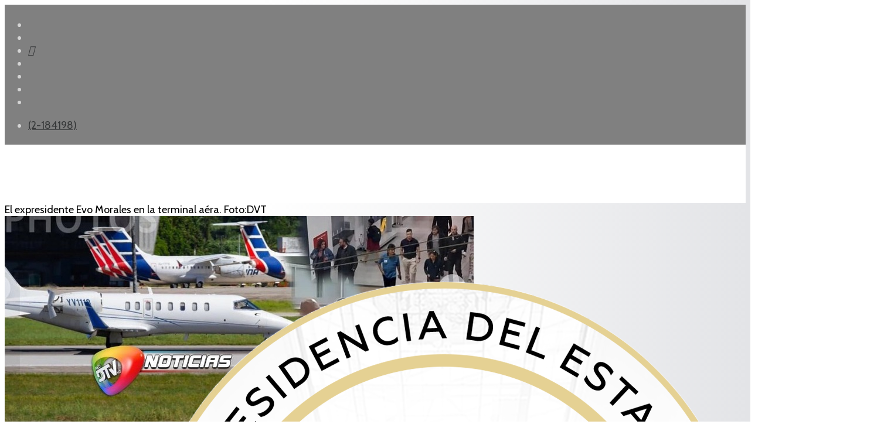

--- FILE ---
content_type: text/html; charset=utf-8
request_url: https://abi.bo/index.php/reportajes/35-notas/noticias/politica/49435-revelan-que-morales-viaja-en-jet-privado-su-ultimo-vuelo-a-caracas-fue-reprogramado
body_size: 9033
content:
<!DOCTYPE html><html xmlns="http://www.w3.org/1999/xhtml" xml:lang="es-es" lang="es-es" dir="ltr"><head><meta http-equiv="X-UA-Compatible" content="IE=edge"><meta name="viewport" content="width=device-width, initial-scale=1"><!-- head --><base href="https://abi.bo/index.php/reportajes/35-notas/noticias/politica/49435-revelan-que-morales-viaja-en-jet-privado-su-ultimo-vuelo-a-caracas-fue-reprogramado" /><meta http-equiv="content-type" content="text/html; charset=utf-8" /><meta name="keywords" content="Agencia Boliviana de Información" /><meta name="author" content="redaccion central" /><meta name="description" content="Agencia Boliviana de Información" /><title>ABI - Revelan que Morales viaja en jet privado, su último vuelo a Caracas fue reprogramado</title><link href="/images/abi-art/logos/logo-2026.png" rel="shortcut icon" type="image/vnd.microsoft.icon" /><link href="https://abi.bo/media/plg_social2s/css/behavior/s2sdefault.css" rel="stylesheet" type="text/css" /><link href="https://abi.bo/media/plg_social2s/css/styles/colour.css" rel="stylesheet" type="text/css" /><link href="https://abi.bo/media/plg_social2s/css/s2sfont.min.css" rel="stylesheet" type="text/css" /><link href="//fonts.googleapis.com/css?family=Cabin:regular,500,600,700,italic,500italic,600italic,700italic&amp;subset=latin" rel="stylesheet" type="text/css" /><link href="//fonts.googleapis.com/css?family=Raleway:100,200,300,regular,500,600,700,800,900,100italic,200italic,300italic,italic,500italic,600italic,700italic,800italic,900italic&amp;subset=latin" rel="stylesheet" type="text/css" /><link href="/cache/com_templates/templates/flex/9c8641c2c3044c0c7bc8f62e79bd17eb.css" rel="stylesheet" type="text/css" /><style type="text/css"> body.site {background-color:#ffffff;} body{font-family:Cabin, sans-serif; font-size:18px; font-weight:normal; } h1{font-family:Cabin, sans-serif; font-size:40px; font-weight:700; } h2{font-family:Cabin, sans-serif; font-size:33px; font-weight:600; } h3{font-family:Raleway, sans-serif; font-size:27px; font-weight:600; } h4{font-family:Raleway, sans-serif; font-size:23px; font-weight:normal; } h5{font-family:Raleway, sans-serif; font-size:20px; font-weight:500; } h6{font-family:Raleway, sans-serif; font-size:17px; font-weight:600; } .sp-megamenu-parent{font-family:Cabin, sans-serif; font-size:15px; font-weight:normal; } #sp-top-bar{ background-color:#808080;color:#d4d4d4;padding:5px 0 4px; } #sp-top-bar a{color:#363839;} #sp-top-bar a:hover{color:#f8f8f8;} #sp-header{ background-color:#303030;color:#f0f0f0; } #sp-header a{color:#363839;} #sp-header a:hover{color:#f8f8f8;} #sp-footer{ background-color:#363839;color:#b0b0b0; } #sp-footer a{color:#d6d6d6;} #sp-footer a:hover{color:#f0f0f0;} .offcanvas-menu{}.offcanvas-menu ul li a{color: }.offcanvas-menu .offcanvas-inner .search input.inputbox{border-color: } #sp-header .top-search-wrapper .icon-top-wrapper,#sp-header .top-search-wrapper .icon-top-wrapper >i:before,.sp-megamenu-wrapper >.sp-megamenu-parent >li >a,.sp-megamenu-wrapper #offcanvas-toggler,#sp-header .modal-login-wrapper span,#sp-header .ap-my-account i.pe-7s-user,#sp-header .ap-my-account .info-text,#sp-header .mod-languages,#sp-header .logo,#cart-menu,#cd-menu-trigger,.cd-cart,.cd-cart > i{height:100px;line-height:100px;}.total_products{top:calc(100px / 2 - 22px);}#sp-header,.transparent-wrapper{height:100px;background:#ffffff;}.transparent,.sticky-top{background:#ffffff;}#sp-header #sp-menu .sp-megamenu-parent >li >a,#sp-header #sp-menu .sp-megamenu-parent li .sp-dropdown >li >a,#sp-header .top-search-wrapper .icon-top-wrapper i,#sp-header #cd-menu-trigger i,#sp-header .cd-cart i,#sp-header .top-search-wrapper{color:#404040}#sp-header #sp-menu .sp-dropdown .sp-dropdown-inner{}#sp-header #sp-menu .sp-dropdown .sp-dropdown-inner li.sp-menu-item >a,#sp-header #sp-menu .sp-dropdown .sp-dropdown-inner li.sp-menu-item.separator >a,#sp-header #sp-menu .sp-dropdown .sp-dropdown-inner li.sp-menu-item.separator >a:hover,#sp-header .sp-module-content ul li a,#sp-header .vm-menu .vm-title{}#sp-header #sp-menu .sp-megamenu-parent >li.active a,#sp-header #sp-menu .sp-megamenu-parent >li.current-item >a,#sp-header #sp-menu .sp-megamenu-parent >li.current-item.active>a,#sp-header #sp-menu .sp-megamenu-parent >li.sp-has-child.active >a,#offcanvas-toggler >i,#offcanvas-toggler >i:hover{color:#808080}#sp-header #sp-menu .sp-megamenu-parent .sp-dropdown li.sp-menu-item.current-item>a,#sp-header #sp-menu .sp-megamenu-parent .sp-dropdown li.sp-menu-item.current-item.active>a,#sp-header #sp-menu .sp-megamenu-parent .sp-dropdown li.sp-menu-item.current-item.active:hover>a,#sp-header #sp-menu .sp-megamenu-parent .sp-dropdown li.sp-menu-item a:hover{color: #fff;background-color:#808080;}#sp-header.onepage .sp-megamenu-parent li.active a,#sp-header.onepage .sp-megamenu-parent li.active:first-child >a.page-scroll{color:#808080;border-bottom-color:#808080;}.sticky .logo,.sticky #cart-menu,.sticky #cd-menu-trigger,.sticky .cd-cart,.sticky .cd-cart >i,.sticky .menu-is-open >i,#sp-header.sticky .modal-login-wrapper span,#sp-header.sticky .ap-my-account i.pe-7s-user,#sp-header.sticky .ap-my-account .info-text,#sp-header.sticky .mod-languages,#sp-header.sticky .top-search-wrapper .icon-top-wrapper,#sp-header.sticky .top-search-wrapper .icon-top-wrapper >i:before,.sticky .sp-megamenu-wrapper >.sp-megamenu-parent >li >a,.sticky .sp-megamenu-wrapper #offcanvas-toggler,.sticky #sp-logo a.logo{ height:70px;line-height:70px; } .sticky .total_products{top: calc(70px / 2 - 22px);} .sticky .sticky__wrapper{background:#ffffff; height:70px; -webkit-animation-name:fade-in-down;animation-name:fade-in-down;}.sticky .sticky__wrapper .sp-sticky-logo {height:70px;}.sticky.onepage .sticky__wrapper,.sticky.white .sticky__wrapper,.sticky.transparent .sticky__wrapper{background:#ffffff;} #sp-header.sticky #sp-menu .sp-megamenu-wrapper .sp-megamenu-parent >li >a,#sp-header.sticky .top-search-wrapper,#sp-header.sticky .top-search-wrapper .icon-top-wrapper i,#sp-header.sticky #cd-menu-trigger i,#sp-header.sticky .cd-cart i{color:#4d4d4d;}#sp-header.sticky #sp-menu .sp-megamenu-wrapper .sp-megamenu-parent >li.active>a,#sp-header.sticky #sp-menu .sp-megamenu-wrapper .sp-megamenu-parent >li.current-item>a,#sp-header.sticky #sp-menu .sp-megamenu-wrapper .sp-megamenu-parent >li.sp-has-child.active>a,.sticky #offcanvas-toggler >i,.sticky #offcanvas-toggler >i:hover{color:#838383;} body {background: rgb(255,255,255); background: linear-gradient(90deg, rgba(255,255,255,1) 0%, rgba(255,255,255,1) 35%, rgba(227,228,231,1) 100%); } img,svg {margin: auto;} p {margin-bottom: 15px;} .sppb-addon-person .sppb-person-social {background: gray;} .sppb-articles-scroller-date-left-content {padding: 5px;} a{color:#000;} .loader_footer, .grid_footer, #dc-load-more{display:none;} #ajax_posts_170 .ajax-posts .ajax-post .inner {padding: 3px;margin: 3px;} #ajax_posts_236 .ajax-posts .ajax-post .inner {padding: 3px;margin: 3px;} .sp-module ul.category-module > li a.mod-articles-category-title, .sppb-addon-module ul.category-module > li a.mod-articles-category-title { display: block;font-size: 16px;line-height: 1;position: relative;z-index: 1;color:#3c3a3a;padding-bottom:10px;} .sppb-addon-module ul.category-module > li span {color:#696969;font-size: 12px;border-radius: 5px;padding: 4px;padding-bottom: 6px;} .sppb-addon-module ul.category-module > li {border: 0.3mm solid #79ADDC;border-left: 6px solid #79ADDC;padding-top:12px;padding-left: 12px;padding-bottom:12px;padding-right:5px;border-radius:8px;} .sppb-addon-module ul.category-module > li:nth-child(8n+2) {border: 0.3mm solid #DF1C44;border-left: 6px solid #DF1C44;} .sppb-addon-module ul.category-module > li:nth-child(8n+3) {border: 0.3mm solid #194A8D;border-left: 6px solid #194A8D;} .sppb-addon-module ul.category-module > li:nth-child(8n+4) {border: 0.3mm solid #75C0E0;border-left: 6px solid #75C0E0;} .sppb-addon-module ul.category-module > li:nth-child(8n+5) {border: 0.3mm solid #39A275;border-left: 6px solid #39A275;} .sppb-addon-module ul.category-module > li:nth-child(8n+6) {border: 0.3mm solid #FF926B;border-left: 6px solid #FF926B;} .sppb-addon-module ul.category-module > li:nth-child(8n+7) {border: 0.3mm solid #79ADDC;border-left: 6px solid #79ADDC;} .sppb-addon-module ul.category-module > li:nth-child(8n+8) {border: 0.3mm solid #DF1C44;border-left: 6px solid #DF1C44;} .sppb-addon-module ul.category-module > li span.mod-articles-category-category {background-color: #79ADDC;color: #79ADDC;} .sppb-addon-module ul.category-module > li:nth-child(8n+2) span.mod-articles-category-category {background-color: #DF1C44;color: #DF1C44;} .sppb-addon-module ul.category-module > li:nth-child(8n+3) span.mod-articles-category-category {background-color: #194A8D;color: #194A8D;} .sppb-addon-module ul.category-module > li:nth-child(8n+4) span.mod-articles-category-category {background-color: #75C0E0;color: #75C0E0;} .sppb-addon-module ul.category-module > li:nth-child(8n+5) span.mod-articles-category-category {background-color: #39A275;color: #39A275;} .sppb-addon-module ul.category-module > li:nth-child(8n+6) span.mod-articles-category-category {background-color: #FF926B;color: #FF926B;} .sppb-addon-module ul.category-module > li:nth-child(8n+7) span.mod-articles-category-category {background-color: #79ADDC;color: #79ADDC;} .sppb-addon-module ul.category-module > li:nth-child(8n+8) span.mod-articles-category-category {background-color: #DF1C44;color: #DF1C44;} .mod-articles-category-category a { cursor: default; pointer-events: none; text-decoration: none; color:#fff;} .category-module, .categories-module, .archive-module, .latestnews, .newsflash-horiz, .mostread, .form-links, .list-striped { list-style: circle;} .category-module.TodosArticulosFeed.mod-list { list-style: circle;} ul.category-module.TodosArticulosFeed.mod-list li:nth-child(2n+1) {background-color: lavender;} .feedsultimasnoticias .helix-social-share .helix-social-share-blog.helix-social-share-article ul { display: none;} .sppb-carousel-pro-text {position: absolute; width: 100%; text-shadow: 1px 1px #000;} .mod-articles-category-date {font-size: small; float: right;} ul.category-module.TodosArticulosFeed.mod-list li { padding-top: 5px; padding-bottom: 25px; padding-right: 5px;} #system-message-container {display: none;} .newsflash-horiz.mod-list {display: flex;} /* Los iconos en el topbar*/ .fa-google-plus-g::before { content: "\e07b";} .fa-vk::before {content: "\f232";} /* celular */ @media only screen and (max-width: 600px) { .newsflash-horiz.mod-list {display: block;} .entry-header h1 { font-size: 160%;} } </style><script src="/media/jui/js/jquery.min.js?06c839eafa065f2192674ac796338bd0" type="text/javascript"></script><script src="/templates/flex/js/main.js" type="text/javascript"></script><script src="/cache/com_templates/templates/flex/94b91a59d02daebd5563702f946090c0.js" type="text/javascript"></script><script type="text/javascript">
var s2s_mobile = '';(function(d){var f = d.getElementsByTagName('SCRIPT')[0], p = d.createElement('SCRIPT');p.type = 'text/javascript';p.async = false;p.defer = true;p.src = 'https://abi.bo/media/plg_social2s/js/social2s.min.js';
f.parentNode.insertBefore(p, f);}(document));var insert = '0';var insert_position = '0';var insert_element = '';var s2s_checkCookie = '0';var s2s_lang_1tag = 'es_ES';var s2s_lang_2tag = 'es';var s2s_lang_direction = 'lang_directon_right';var s2s_load_scripts_onload = '0';var s2s_context = 'com_content.article';var s2s_debug = '0';var s2s_version = '4.3.45';var s2s_art_mobile_min = '978';var s2s_k2_remove_social = '0';var s2s_sha = '';var s2s_cta_active = '0';var s2s_cta_default = 'twitter';var twitter_b_count_hide = '1';var twitter_b_count = '0';var facebook_count_hide = '1';var facebook_like_count = '0';var facebook_share_count = '0';var facebook_total_count = '0';var pinterest_count_hide = '1';var pinterest_count = '0';var linkedin_count_hide = '1';var linkedin_count = '0';var gplus_b_count_hide = '1';var gplus_b_count = '0';var tumblr_count = '0';var tumblr_count_hide = '0';var vk_b_count_hide = '1';var vk_b_count = '0';var php_full_link = 'https%3A%2F%2Fabi.bo%2Findex.php%2Freportajes%2F35-notas%2Fnoticias%2Fpolitica%2F49435-revelan-que-morales-viaja-en-jet-privado-su-ultimo-vuelo-a-caracas-fue-reprogramado';var php_title = 'Revelan%20que%20Morales%20viaja%20en%20jet%20privado%2C%20su%20%C3%BAltimo%20vuelo%20a%20Caracas%20fue%20reprogramado';var sp_preloader = "0";var sp_offanimation = "default";var stickyHeaderVar = "1";var stickyHeaderAppearPoint = 20;</script><meta property="og:title" content="Revelan que Morales viaja en jet privado, su último vuelo a Caracas fue reprogramado"><meta property="og:description" content="La Paz, 17 de abril de 2024 (ABI). - El expresidente Evo Morales tenía previsto viajar este miércoles a Venezuela, pero el jet privado que lo debía trasladar no pudo decolar por problemas de abastecimiento de combustible en una escala hacia su destino, informó la red DTV...."><meta property="og:image" content="https://abi.bo/images/2024/Abril/17/WhatsApp_Image_2024-04-17_at_52743_PM_2.jpeg"><meta property="og:image:width" content="800" /><meta property="og:image:height" content="367" /><meta property="og:site_name" content="ABI" /><meta property="og:url" content="https://abi.bo/index.php/reportajes/35-notas/noticias/politica/49435-revelan-que-morales-viaja-en-jet-privado-su-ultimo-vuelo-a-caracas-fue-reprogramado" /><meta property="og:type" content="website" /><meta property="fb:app_id" content="514279921989553" /><meta property="og:url" content="https://abi.bo/index.php/reportajes/35-notas/noticias/politica/49435-revelan-que-morales-viaja-en-jet-privado-su-ultimo-vuelo-a-caracas-fue-reprogramado" /><meta property="og:site_name" content="ABI" /><meta property="og:type" content="article" /><meta property="og:title" content="Revelan que Morales viaja en jet privado, su último vuelo a Caracas fue reprogramado" /><meta property="og:description" content="La Paz, 17 de abril de 2024 (ABI). - El expresidente Evo Morales tenía previsto viajar este miércoles a Venezuela, pero el jet privado que lo debía..." /><meta property="og:image" content="https://abi.bo/images/2024/Abril/17/WhatsApp_Image_2024-04-17_at_52743_PM_2.jpeg" /><meta property="og:image:width" content="900" /><meta property="og:image:height" content="600" /><meta name="twitter:card" content="summary" /><meta name="twitter:site" content="ABI" /><meta name="twitter:title" content="Revelan que Morales viaja en jet privado, su último vuelo a Caracas fue reprogramado" /><meta name="twitter:description" content="La Paz, 17 de abril de 2024 (ABI). - El expresidente Evo Morales tenía previsto viajar este miércoles a Venezuela, pero el jet privado que lo debía..." /><meta name="twitter:image:src" content="https://abi.bo/images/2024/Abril/17/WhatsApp_Image_2024-04-17_at_52743_PM_2.jpeg" /><!-- Global site tag (gtag.js) - Google Analytics --><script async src="https://www.googletagmanager.com/gtag/js?id=G-2Z76QBVF78"></script><script>
window.dataLayer = window.dataLayer || [];function gtag(){dataLayer.push(arguments);}
gtag('js', new Date());gtag('config', 'G-2Z76QBVF78');</script><meta name="facebook-domain-verification" content="9x2wpp4nfoj6ufkql0a0fc0irz097f" /></head><body class="site com-content view-article no-layout no-task itemid-688 es-es ltr sticky-header layout-fluid off-canvas-menu-init"><div class="body-wrapper off-canvas-menu-wrap"><div class="body-innerwrapper body_innerwrapper_overflow"><section id="sp-top-bar"><div class="container"><div class="row"><div id="sp-top1" class="col-xs-12 col-sm-6 col-md-4"><div class="sp-column mobile-centered"><ul class="social-icons"><li><a target="_blank" href="https://www.facebook.com/ABI.Bolivia/" aria-label="facebook"><i class="fab fa-facebook-f" aria-hidden="true"></i></a></li><li><a target="_blank" href="https://twitter.com/abi_bolivia/" aria-label="twitter"><i class="fab fa-twitter" aria-hidden="true"></i></a></li><li><a target="_blank" href="https://www.tiktok.com/@agenciabolivianaabi" aria-label="GooglePlus"><i class="fab fa-google-plus-g" aria-hidden="true"></i></a></li><li ><a target="_blank" href="https://www.instagram.com/abi.bolivia/" aria-label="Instagram"><i class="fab fa-instagram" aria-hidden="true"></i></a></li><li><a target="_blank" href="https://www.youtube.com/channel/UC0ohdC9b6Kzq_WVn8yuKHtw" aria-label="Youtube"><i class="fab fa-youtube" aria-hidden="true"></i></a></li><li><a href="whatsapp://send?abid=https://chat.whatsapp.com/LfS0qVFXBJBBNP0VFFtKTw&text=Hi" aria-label="WhatsApp"><i class="fab fa-whatsapp" aria-hidden="true"></i></a></li><li><a target="_blank" href="https://t.me/abibolivia"><i class="fab fa-telegram"></i></a></li></ul></div></div><div id="sp-top2" class="col-xs-12 col-sm-6 col-md-8"><div class="sp-column pull-right mobile-centered"><ul class="sp-contact-info"><li class="sp-contact-phone"><i class="fas fa-phone-volume" aria-hidden="true"></i><a href="tel:(2-184198)"> (2-184198)</a></li></ul></div></div></div></div></section><header id="sp-header" class="flex"><div class="container"><div class="row"><div id="sp-logo" class="col-xs-10 col-sm-10 col-md-3"><div class="sp-column"><a class="logo" href="/"><img class="sp-default-logo hidden-xs" src="/images/logos/logo-2026.png" alt="ABI"><img class="sp-default-logo visible-xs-block" src="/images/logos/logo-2026.png" alt="ABI"></a></div></div><div id="sp-menu" class="col-xs-1 col-sm-1 col-md-8"><div class="sp-column"><div class="sp-megamenu-wrapper"><a id="offcanvas-toggler" href="#" aria-label="Menu"><i class="fas fa-bars" aria-hidden="true" title="Menu"></i></a><ul class="sp-megamenu-parent menu-fade-down-fade-up hidden-sm hidden-xs"><li class="sp-menu-item"><a href="/index.php">Inicio</a></li><li class="sp-menu-item sp-has-child"><a href="javascript:void(0);">Noticias</a><div class="sp-dropdown sp-dropdown-main sp-menu-right" style="width: 150px;"><div class="sp-dropdown-inner"><ul class="sp-dropdown-items"><li class="sp-menu-item"><a href="/index.php/noticias/gobierno">Gobierno</a></li><li class="sp-menu-item"><a href="/index.php/noticias/politica">Política</a></li><li class="sp-menu-item"><a href="/index.php/noticias/economia">Economia</a></li><li class="sp-menu-item"><a href="/index.php/noticias/internacional">Internacional</a></li><li class="sp-menu-item"><a href="/index.php/noticias/sociedad">Sociedad</a></li><li class="sp-menu-item"><a href="/index.php/noticias/seguridad">Seguridad</a></li><li class="sp-menu-item"><a href="/index.php/noticias/culturas">Culturas</a></li><li class="sp-menu-item"><a href="/index.php/noticias/deportes">Deportes</a></li><li class="sp-menu-item"><a href="/index.php/noticias/feeds"><i class="fas fa-rss-square"></i> Feeds</a></li></ul></div></div></li><li class="sp-menu-item current-item active"><a href="/index.php/reportajes">Reportajes</a></li><li class="sp-menu-item"></li><li class="sp-menu-item"><a href="/index.php/galeria-fotografica">Galería fotográfica</a></li><li class="sp-menu-item"></li><li class="sp-menu-item"></li><li class="sp-menu-item"></li><li class="sp-menu-item sp-has-child"><div class="sp-dropdown sp-dropdown-main sp-menu-right" style="width: 150px;"><div class="sp-dropdown-inner"><ul class="sp-dropdown-items"><li class="sp-menu-item"><a href="/index.php/test/sitemap">Sitemap</a></li></ul></div></div></li><li class="sp-menu-item"></li><li class="sp-menu-item"></li></ul></div></div></div><div id="sp-topsearch" class="col-xs-1 col-sm-1 col-md-1"><div class="sp-column"><div class="sp-module "><div class="sp-module-content"><div style="display:inline-block;" class="top-search-wrapper"><div class="icon-top-wrapper"><!-- <i class="fa fa-search search-open-icon" aria-hidden="true"></i><i class="fa fa-times search-close-icon" aria-hidden="true"></i> --><i class="pe pe-7s-search search-open-icon" aria-hidden="true"></i><i class="pe pe-7s-close search-close-icon" aria-hidden="true"></i></div><div class="row top-search-input-wrap" id="top-search-input-wrap"><div class="top-search-wrap"><div class="searchwrapper"><form action="/index.php/reportajes" method="post"><div class="search"><div class="top-search-wrapper"><div class="sp_search_input"><input name="searchword" maxlength="200" class="mod-search-searchword inputbox" type="text" size="20" value="Buscar..." onblur="if (this.value=='') this.value='Buscar...';" onfocus="if (this.value=='Buscar...') this.value='';" /></div></div><input type="hidden" name="task" value="search" /><input type="hidden" name="option" value="com_search" /><input type="hidden" name="Itemid" value="688" /></div></form></div><!-- /.searchwrapper --></div><!-- /.col-sm-6 --></div><!-- /.row --></div><!-- /.top-search-wrapper --></div></div></div></div></div></div></header><section id="sp-page-title"><div class="row"><div id="sp-title" class="col-sm-12 col-md-12"><div class="sp-column"></div></div></div></section><section id="sp-main-body"><div class="container"><div class="row"><div id="sp-component" class="col-sm-9 col-md-9"><div class="sp-column "><div id="system-message-container"></div><article class="item item-page" itemscope itemtype="http://schema.org/Article"><meta itemprop="inLanguage" content="es-ES" /><div class="entry-image full-image"><div class="img-caption-overlay">El expresidente Evo Morales en la terminal aéra. Foto:DVT</div><img class="lazyload" src="[data-uri]" data-src="https://abi.bo/images/2024/Abril/17/WhatsApp_Image_2024-04-17_at_52743_PM_2.jpeg" alt="Revelan que Morales viaja en jet privado, su último vuelo a Caracas fue reprogramado"></div><div class="entry-header"><h1 itemprop="headline">Revelan que Morales viaja en jet privado, su último vuelo a Caracas fue reprogramado</h1><dl class="article-info"><dt class="article-info-term"></dt><dd class="createdby" itemprop="author" itemscope itemtype="http://schema.org/Person"><i class="fas fa-user"></i><span itemprop="name" data-toggle="tooltip" title="Escrito por ">redaccion central</span></dd><dd class="category-name"><i class="far fa-folder-open"></i><a href="/index.php/reportajes/35-notas/noticias/politica" itemprop="genre" data-toggle="tooltip" title="Categoría de artículos">Politica</a></dd><dd class="published"><i class="far fa-calendar"></i><time datetime="2024-04-17T17:33:06-04:00" itemprop="datePublished" data-toggle="tooltip" title="Fecha de publicación"> 17 Abril 2024 </time></dd><dd class="hits"><i class="far fa-eye"></i><meta itemprop="interactionCount" content="UserPageVisits:2024" /> Visto: 2024</dd></dl></div><div class="s2s_supra_contenedor lang_directon_right s2sdefault align_center s2s_balloon_bottom "><input name="social2s_url" type="hidden" class="social2s_url" value="https://abi.bo/index.php/reportajes/35-notas/noticias/politica/49435-revelan-que-morales-viaja-en-jet-privado-su-ultimo-vuelo-a-caracas-fue-reprogramado" /><div class="s2s_contenedor s2s_no_text s2s-btn-split"><div class="s2s_facebook s2s_btn s2s-btn-sm "><a class="s2s_icon"><i class="s2sfo fo-facebook"></i></a><div class="globo s2s_globo_closed s2s_facebook_iframe"><div class="s2s_flecha"></div><div class="fb-share-button_fallback"><a target="_blank" href="https://www.facebook.com/sharer/sharer.php?kid_directed_site=0&sdk=joey&u=https://abi.bo/index.php/reportajes/35-notas/noticias/politica/49435-revelan-que-morales-viaja-en-jet-privado-su-ultimo-vuelo-a-caracas-fue-reprogramado&display=popup&ref=plugin&src=share_button" class="fb-xfbml-parse-ignore btn"><i class="s2sfo fo-facebook"></i>Share</a></div></div></div><div class="s2s_twitter s2s_twitter_own s2s_btn s2s-btn-sm "><a class="s2s_icon"><i class="s2sfo fo-twitter"></i></a><div class="globo s2s_globo_closed s2s_twitter_iframe"><div class="s2s_flecha"></div><div class="s2s_div_btn_twitter"><a class="s2s_a_btn s2s_btn_twitter" target="_blank" rel="noopener noreferrer" href="https://twitter.com/intent/tweet?text=Revelan%20que%20Morales%20viaja%20en%20jet%20privado%2C%20su%20%C3%BAltimo%20vuelo%20a%20Caracas%20fue%20reprogramado&url=https://abi.bo/index.php/reportajes/35-notas/noticias/politica/49435-revelan-que-morales-viaja-en-jet-privado-su-ultimo-vuelo-a-caracas-fue-reprogramado"><i class="s2sfo fo-twitter"></i><span>Twittear</span></a></div></div></div><div class="s2s_wapp s2s_btn s2s-btn-sm "><a class="s2s_icon"><i class="s2sfo fo-whatsapp"></i></a><div class="globo s2s_globo_closed s2s_wapp_iframe"><div class="s2s_flecha"></div><a class="s2s_a_btn wapp_link" href="whatsapp://send?text=https%3A%2F%2Fabi.bo%2Findex.php%2Freportajes%2F35-notas%2Fnoticias%2Fpolitica%2F49435-revelan-que-morales-viaja-en-jet-privado-su-ultimo-vuelo-a-caracas-fue-reprogramado" data-text="Revelan que Morales viaja en jet privado, su último vuelo a Caracas fue reprogramado" data-action="share/whatsapp/share" data-href="https%3A%2F%2Fabi.bo%2Findex.php%2Freportajes%2F35-notas%2Fnoticias%2Fpolitica%2F49435-revelan-que-morales-viaja-en-jet-privado-su-ultimo-vuelo-a-caracas-fue-reprogramado"><i class="s2sfo fo-whatsapp" aria-hidden="true"></i><span class="s2s_text_int">share with Whatsapp</span></a></div></div><div class="s2s_tgram s2s_btn s2s-btn-sm "><a class="s2s_icon"><i class="s2sfo fo-tgram"></i></a><div class="globo s2s_globo_closed s2s_tgram_iframe"><div class="s2s_flecha"></div><a class="s2s_a_btn tgram_link" rel="noreferrer" href="https://telegram.me/share/url?url=https%3A%2F%2Fabi.bo%2Findex.php%2Freportajes%2F35-notas%2Fnoticias%2Fpolitica%2F49435-revelan-que-morales-viaja-en-jet-privado-su-ultimo-vuelo-a-caracas-fue-reprogramado&text=Revelan que Morales viaja en jet privado, su último vuelo a Caracas fue reprogramado" target="_blank"><i class="s2sfo fo-telegram" aria-hidden="true"></i><span class="s2s_text_int">share with Telegram<span></a></div></div></div></div><div itemprop="articleBody"><p style="text-align: justify;">La Paz, 17 de abril de 2024 (ABI). - El expresidente Evo Morales tenía previsto viajar este miércoles a Venezuela, pero el jet privado que lo debía trasladar no pudo decolar por problemas de abastecimiento de combustible en una escala hacia su destino, informó la red DTV.</p><p style="text-align: justify;">El vuelo fue reprogramado para este jueves. El propio Morales informó del viaje a Caracas, para participar de un encuentro de la Alianza Bolivariana para los Pueblos de Nuestra América (ALBA), sin dar mayores detalles.</p><p style="text-align: justify;">Al expresidente no se lo ve en vuelos comerciales en sus viajes dentro o fuera de Bolivia, llamó la atención la red DTV.</p><p style="text-align: justify;">“En las últimas 24 horas Evo Morales ha tomado los servicios de 2 vuelos privados, uno en el tramo Cochabamba - Santa Cruz – Cochabamba, que costó ($us 7.000) y la ruta Chimoré - Santa Cruz - Caracas - Santa Cruz - Chimoré que tiene un costo de $us 40.000 aproximadamente”, informó en un post en su cuenta en Facebook.</p><p style="text-align: justify;">Añadió que “hasta el momento se desconoce si Morales paga los vuelos privados con su dinero o quién es el financiador detrás del expresidente, jefe del MAS y líder de las 6 federaciones de cocaleros del Chapare”.</p><p style="text-align: justify;">Morales estuvo en la presidencia entre 2006 y 2019.</p><p style="text-align: justify;"></p><p style="text-align: justify;"></p><p style="text-align: justify;"></p><p style="text-align: justify;"></p><p style="text-align: justify;"></p><p style="text-align: justify;">Rdc/cc</p></div><div style="margin:0 auto 35px;" class="clearfix"></div><hr /><nav role="pagination"><ul class="cd-pagination no-space animated-buttons custom-icons"><li class="button btn-previous"><a href="/index.php/reportajes/35-notas/noticias/politica/49441-tse-rechaza-solicitudes-de-supervision-de-los-dos-congresos-del-mas-e-instruye-una-nueva-convocatoria" rel="prev"><i>Anterior</i></a></li><li class="button btn-next"><a href="/index.php/reportajes/35-notas/noticias/politica/49433-arce-asegura-que-esta-firme-con-el-pueblo-y-que-no-hay-calumnia-que-nos-haga-retroceder" rel="next"><i>Siguiente</i></a></li></ul></nav></article></div></div><div id="sp-right" class="col-sm-3 col-md-3 sppb-in-article"><div class="sp-column"><div class="sp-lr"><div class="sp-module "><div class="sp-module-content"><div class="search flex-search"><form action="/index.php/reportajes" method="post"><input name="searchword" id="mod-search-searchword" maxlength="200" class="inputbox search-query" type="text" size="20" placeholder="Buscar..." /><input type="hidden" name="task" value="search" /><input type="hidden" name="option" value="com_search" /><input type="hidden" name="Itemid" value="688" /></form></div></div></div><div class="sp-module "><h3 class="sp-module-title">— Menu —<div class="divider"></div></h3><div class="divider"></div><div class="sp-module-content"><ul class="accordion-menu "><li class="item-751 separator"><a href="/"> NOTICIAS</a></li><li class="item-752"><a href="/index.php/gobierno2">   Gobierno</a></li><li class="item-753"><a href="/index.php/polititca2">   Política</a></li><li class="item-754"><a href="/index.php/economia2">   Economía</a></li><li class="item-755"><a href="/index.php/internacional2">   Internacional</a></li><li class="item-756"><a href="/index.php/sociedad2">   Sociedad</a></li><li class="item-757"><a href="/index.php/seguridad2">   Seguridad</a></li><li class="item-758"><a href="/index.php/culturas">   Culturas</a></li><li class="item-759"><a href="/index.php/deportes2">   Deportes</a></li><li class="item-760 divider-separator"><a href="/"> ___</a></li><li class="item-761"><a href="/index.php/reportajes2"> REPORTAJES</a></li><li class="item-762"><a href="/index.php/especial2"> ESPECIAL</a></li><li class="item-763"><a href="/index.php/escritores"> Columnistas</a></li><li class="item-770"><a href="/index.php/sitemap"> Sitemap</a></li></ul></div></div><div class="sp-module "><h3 class="sp-module-title">Artículos recientes<div class="divider"></div></h3><div class="divider"></div><div class="sp-module-content"><div class="latest-articles"><div itemscope itemtype="http://schema.org/Article"><a href="/index.php/reportajes/35-notas/noticias/politica/71228-falta-de-quorum-trunca-tratamiento-en-detalle-de-la-ley-de-designacion-de-vocales-del-tse-y-se-lo-posterga-por-una-semana" class="latest-news-title" itemprop="url"><span class="img-responsive article-list-img"><span class="overlay"></span><img class="lazyload" src="[data-uri]" data-src="https://abi.bo/images/2025/Noviembre/23/FB_IMG_1763944656435.jpg" alt="Falta de quórum trunca tratamiento en detalle de la ley de designación de vocales del TSE y se lo posterga por una semana" data-expand="-20"></span><span class="latest-articles-title" itemprop="name"> Falta de quórum trunca tratamiento en detalle de la ley de designación de vocales del TSE y se lo posterga por una semana </span></a><div class="clearfix"></div></div><div itemscope itemtype="http://schema.org/Article"><a href="/index.php/reportajes/36-notas/noticias/economia/71227-obras-publicas-coordina-acciones-para-restablecer-la-transitabilidad-en-samaipata" class="latest-news-title" itemprop="url"><span class="img-responsive article-list-img"><span class="overlay"></span><img class="lazyload" src="[data-uri]" data-src="https://abi.bo/images/2025/Noviembre/23/FB_IMG_1763937857925.jpg" alt="Obras Públicas coordina acciones para restablecer la transitabilidad en Samaipata" data-expand="-20"></span><span class="latest-articles-title" itemprop="name"> Obras Públicas coordina acciones para restablecer la transitabilidad en Samaipata </span></a><div class="clearfix"></div></div><div itemscope itemtype="http://schema.org/Article"><a href="/index.php/reportajes/35-notas/noticias/politica/71226-subnacionales-registro-en-el-padron-sera-en-diciembre-y-la-segunda-vuelta-de-gobernadores-en-abril" class="latest-news-title" itemprop="url"><span class="img-responsive article-list-img"><span class="overlay"></span><img class="lazyload" src="[data-uri]" data-src="https://abi.bo/images/2025/Noviembre/FB_IMG_1763931934626.jpg" alt="Subnacionales: Registro en el padrón será en diciembre y la segunda vuelta de gobernadores en abril" data-expand="-20"></span><span class="latest-articles-title" itemprop="name"> Subnacionales: Registro en el padrón será en diciembre y la segunda vuelta de gobernadores en abril </span></a><div class="clearfix"></div></div><div itemscope itemtype="http://schema.org/Article"><a href="/index.php/reportajes/37-notas/noticias/sociedad/71225-ende-e-instituto-marcelo-quiroga-santa-cruz-sellan-alianza-para-impulsar-la-formacion-tecnica-de-estudiantes" class="latest-news-title" itemprop="url"><span class="img-responsive article-list-img"><span class="overlay"></span><img class="lazyload" src="[data-uri]" data-src="https://abi.bo/images/2025/Noviembre/23/IMG-20251123-WA0003.jpg" alt="ENDE e Instituto Marcelo Quiroga Santa Cruz sellan alianza para impulsar la formación técnica de estudiantes" data-expand="-20"></span><span class="latest-articles-title" itemprop="name"> ENDE e Instituto Marcelo Quiroga Santa Cruz sellan alianza para impulsar la formación técnica de estudiantes </span></a><div class="clearfix"></div></div><div itemscope itemtype="http://schema.org/Article"><a href="/index.php/reportajes/37-notas/noticias/sociedad/71224-fuertes-lluvias-dejan-el-camino-hacia-apolo-intransitable-y-vias-y-casas-anegadas-en-guayaramerin" class="latest-news-title" itemprop="url"><span class="img-responsive article-list-img"><span class="overlay"></span><img class="lazyload" src="[data-uri]" data-src="https://abi.bo/images/2025/Noviembre/23/ABCC.jpg" alt="Fuertes lluvias dejan el camino hacia Apolo intransitable y vías y casas anegadas en Guayaramerín" data-expand="-20"></span><span class="latest-articles-title" itemprop="name"> Fuertes lluvias dejan el camino hacia Apolo intransitable y vías y casas anegadas en Guayaramerín </span></a><div class="clearfix"></div></div><div itemscope itemtype="http://schema.org/Article"><a href="/index.php/reportajes/36-notas/noticias/economia/71223-llega-al-85-la-implementacion-de-puentes-de-abordaje-en-los-aeropuertos-de-alcantari-el-alto-y-viru-viru" class="latest-news-title" itemprop="url"><span class="img-responsive article-list-img"><span class="overlay"></span><img class="lazyload" src="[data-uri]" data-src="https://abi.bo/images/2025/Noviembre/23/584463350_1267409615423980_1449431526451882487_n.jpg" alt="Llega al 85% la implementación de puentes de abordaje en los aeropuertos de Alcantarí, El Alto y Viru Viru" data-expand="-20"></span><span class="latest-articles-title" itemprop="name"> Llega al 85% la implementación de puentes de abordaje en los aeropuertos de Alcantarí, El Alto y Viru Viru </span></a><div class="clearfix"></div></div></div><div class="clearfix"></div></div></div></div></div></div></div></div></section><footer id="sp-footer"><div class="container"><div class="row"><div id="sp-footer1" class="col-sm-12 col-md-12"><div class="sp-column"><span class="sp-copyright">© CopyRight — Agencia Boliviana de Información 2026 <a href="http://www.abi.bo/"> ABI</a></span></div></div></div></div></footer></div><!-- /.body-innerwrapper --></div><!-- /.body-wrapper --><!-- Off Canvas Menu --><div class="offcanvas-menu"><a href="#" class="close-offcanvas" aria-label="Close"><i class="fas fa-times" aria-hidden="true"></i></a><div class="offcanvas-inner"><div class="sp-module "><div class="sp-module-content"><div class="search flex-search"><form action="/index.php/reportajes" method="post"><input name="searchword" id="mod-search-searchword" maxlength="200" class="inputbox search-query" type="text" size="20" placeholder="Buscar..." /><input type="hidden" name="task" value="search" /><input type="hidden" name="option" value="com_search" /><input type="hidden" name="Itemid" value="688" /></form></div></div></div><div class="sp-module "><div class="sp-module-content"><ul class="accordion-menu "><li class="item-101"><a href="/index.php"> Inicio</a></li><li class="item-106 separator deeper parent"><a href="/"> Noticias</a><span class="accordion-menu-toggler collapsed" data-toggle="collapse" data-target="#collapse-menu-106-65"><i class="open-icon fas fa-chevron-down"></i></span><ul class="collapse" id="collapse-menu-106-65"><li class="item-677"><a href="/index.php/noticias/gobierno"> Gobierno</a></li><li class="item-678"><a href="/index.php/noticias/politica"> Política</a></li><li class="item-679"><a href="/index.php/noticias/economia"> Economia</a></li><li class="item-683"><a href="/index.php/noticias/internacional"> Internacional</a></li><li class="item-702"><a href="/index.php/noticias/sociedad"> Sociedad</a></li><li class="item-706"><a href="/index.php/noticias/seguridad"> Seguridad</a></li><li class="item-707"><a href="/index.php/noticias/culturas"> Culturas</a></li><li class="item-709"><a href="/index.php/noticias/deportes"> Deportes</a></li><li class="item-730"><a href="/index.php/noticias/feeds"><i class="fas fa-rss-square"></i> Feeds</a></li></ul></li><li class="item-688 current active"><a href="/index.php/reportajes"> Reportajes</a></li><li class="item-714"><a href="/index.php/galeria-fotografica"> Galería fotográfica</a></li></ul></div></div></div><!-- /.offcanvas-inner --></div><!-- /.offcanvas-menu --><!-- Preloader --></body></html>